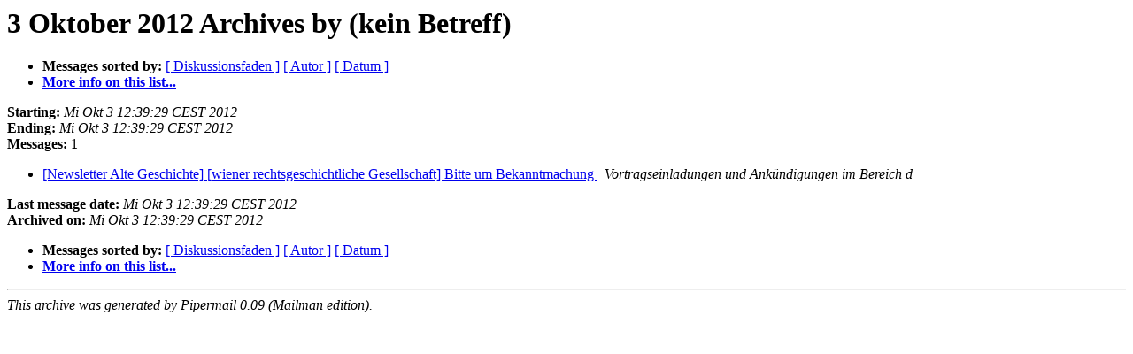

--- FILE ---
content_type: text/html
request_url: https://lists.univie.ac.at/pipermail/news-altegeschichte/20121003/subject.html
body_size: 1822
content:
<!DOCTYPE HTML PUBLIC "-//W3C//DTD HTML 4.01 Transitional//EN">
<HTML>
  <HEAD>
     <title>The News-AlteGeschichte 3 Oktober 2012 Archive by (kein Betreff)</title>
     <META NAME="robots" CONTENT="noindex,follow">
     <META http-equiv="Content-Type" content="text/html; charset=iso-8859-1">
  </HEAD>
  <BODY BGCOLOR="#ffffff">
      <a name="start"></A>
      <h1>3 Oktober 2012 Archives by (kein Betreff)</h1>
      <ul>
         <li> <b>Messages sorted by:</b>
	        <a href="thread.html#start">[ Diskussionsfaden ]</a>
		
		<a href="author.html#start">[ Autor ]</a>
		<a href="date.html#start">[ Datum ]</a>

	     <li><b><a href="https://lists.univie.ac.at/mailman/listinfo/news-altegeschichte">More info on this list...
                    </a></b></li>
      </ul>
      <p><b>Starting:</b> <i>Mi Okt  3 12:39:29 CEST 2012</i><br>
         <b>Ending:</b> <i>Mi Okt  3 12:39:29 CEST 2012</i><br>
         <b>Messages:</b> 1<p>
     <ul>

<LI><A HREF="000252.html">[Newsletter Alte Geschichte] [wiener rechtsgeschichtliche	Gesellschaft] Bitte um Bekanntmachung
</A><A NAME="252">&nbsp;</A>
<I>Vortragseinladungen und Ankündigungen im Bereich d
</I>

    </ul>
    <p>
      <a name="end"><b>Last message date:</b></a> 
       <i>Mi Okt  3 12:39:29 CEST 2012</i><br>
    <b>Archived on:</b> <i>Mi Okt  3 12:39:29 CEST 2012</i>
    <p>
   <ul>
         <li> <b>Messages sorted by:</b>
	        <a href="thread.html#start">[ Diskussionsfaden ]</a>
		
		<a href="author.html#start">[ Autor ]</a>
		<a href="date.html#start">[ Datum ]</a>
	     <li><b><a href="https://lists.univie.ac.at/mailman/listinfo/news-altegeschichte">More info on this list...
                    </a></b></li>
     </ul>
     <p>
     <hr>
     <i>This archive was generated by
     Pipermail 0.09 (Mailman edition).</i>
  </BODY>
</HTML>

